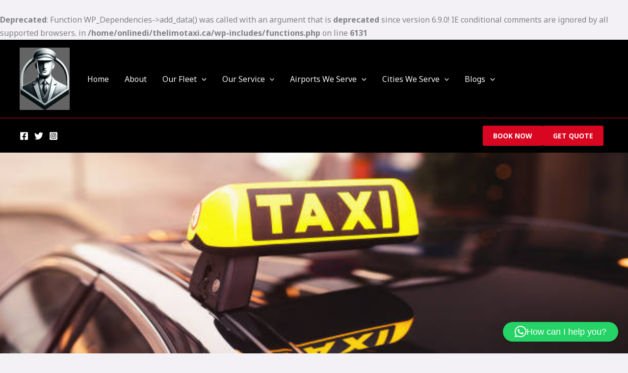

--- FILE ---
content_type: text/css
request_url: https://thelimotaxi.ca/wp-content/uploads/elementor/css/post-9661.css?ver=1769207092
body_size: 598
content:
.elementor-9661 .elementor-element.elementor-element-4f5fa0ca{--display:flex;--flex-direction:row;--container-widget-width:calc( ( 1 - var( --container-widget-flex-grow ) ) * 100% );--container-widget-height:100%;--container-widget-flex-grow:1;--container-widget-align-self:stretch;--flex-wrap-mobile:wrap;--align-items:stretch;--gap:0px 0px;--row-gap:0px;--column-gap:0px;--overlay-opacity:0.4;--padding-top:230px;--padding-bottom:230px;--padding-left:0px;--padding-right:0px;}.elementor-9661 .elementor-element.elementor-element-4f5fa0ca:not(.elementor-motion-effects-element-type-background), .elementor-9661 .elementor-element.elementor-element-4f5fa0ca > .elementor-motion-effects-container > .elementor-motion-effects-layer{background-image:url("https://thelimotaxi.ca/wp-content/uploads/2024/01/istockphoto-905588010-612x612-1.jpg");background-position:center center;background-repeat:no-repeat;background-size:cover;}.elementor-9661 .elementor-element.elementor-element-4f5fa0ca::before, .elementor-9661 .elementor-element.elementor-element-4f5fa0ca > .elementor-background-video-container::before, .elementor-9661 .elementor-element.elementor-element-4f5fa0ca > .e-con-inner > .elementor-background-video-container::before, .elementor-9661 .elementor-element.elementor-element-4f5fa0ca > .elementor-background-slideshow::before, .elementor-9661 .elementor-element.elementor-element-4f5fa0ca > .e-con-inner > .elementor-background-slideshow::before, .elementor-9661 .elementor-element.elementor-element-4f5fa0ca > .elementor-motion-effects-container > .elementor-motion-effects-layer::before{background-color:var( --e-global-color-astglobalcolor2 );--background-overlay:'';}.elementor-9661 .elementor-element.elementor-element-1ac383a2{--display:flex;--flex-direction:row;--container-widget-width:initial;--container-widget-height:100%;--container-widget-flex-grow:1;--container-widget-align-self:stretch;--flex-wrap-mobile:wrap;--gap:0px 0px;--row-gap:0px;--column-gap:0px;}.elementor-9661 .elementor-element.elementor-element-32af50be{--display:flex;--flex-direction:column;--container-widget-width:100%;--container-widget-height:initial;--container-widget-flex-grow:0;--container-widget-align-self:initial;--flex-wrap-mobile:wrap;}.elementor-9661 .elementor-element.elementor-element-6157b4a7 img{width:100%;max-width:100%;height:327px;}.elementor-9661 .elementor-element.elementor-element-2462bfde{--display:flex;--flex-direction:column;--container-widget-width:100%;--container-widget-height:initial;--container-widget-flex-grow:0;--container-widget-align-self:initial;--flex-wrap-mobile:wrap;}.elementor-9661 .elementor-element.elementor-element-54a77b76 img{width:100%;max-width:100%;height:327px;}.elementor-9661 .elementor-element.elementor-element-52a08030{--display:flex;--flex-direction:column;--container-widget-width:100%;--container-widget-height:initial;--container-widget-flex-grow:0;--container-widget-align-self:initial;--flex-wrap-mobile:wrap;}.elementor-9661 .elementor-element.elementor-element-58fedc34{--display:flex;--flex-direction:column;--container-widget-width:100%;--container-widget-height:initial;--container-widget-flex-grow:0;--container-widget-align-self:initial;--flex-wrap-mobile:wrap;}.elementor-9661 .elementor-element.elementor-element-53dc18a2{--display:flex;--flex-direction:row;--container-widget-width:calc( ( 1 - var( --container-widget-flex-grow ) ) * 100% );--container-widget-height:100%;--container-widget-flex-grow:1;--container-widget-align-self:stretch;--flex-wrap-mobile:wrap;--align-items:stretch;--gap:0px 0px;--row-gap:0px;--column-gap:0px;--padding-top:90px;--padding-bottom:50px;--padding-left:0px;--padding-right:0px;}.elementor-9661 .elementor-element.elementor-element-18041182{--display:flex;}.elementor-9661 .elementor-element.elementor-element-6c20e868{text-align:center;}.elementor-9661 .elementor-element.elementor-element-778bfcef{--divider-border-style:solid;--divider-color:var( --e-global-color-astglobalcolor0 );--divider-border-width:3px;}.elementor-9661 .elementor-element.elementor-element-778bfcef .elementor-divider-separator{width:12%;margin:0 auto;margin-center:0;}.elementor-9661 .elementor-element.elementor-element-778bfcef .elementor-divider{text-align:center;padding-block-start:0px;padding-block-end:0px;}.elementor-9661 .elementor-element.elementor-element-4676c710 > .elementor-widget-container{padding:0px 0px 0px 0px;}.elementor-9661 .elementor-element.elementor-element-4676c710{text-align:center;}.elementor-9661 .elementor-element.elementor-element-6e9136a7{--display:flex;--flex-direction:column;--container-widget-width:100%;--container-widget-height:initial;--container-widget-flex-grow:0;--container-widget-align-self:initial;--flex-wrap-mobile:wrap;}.elementor-9661 .elementor-element.elementor-element-7de547fe{--display:flex;--flex-direction:column;--container-widget-width:100%;--container-widget-height:initial;--container-widget-flex-grow:0;--container-widget-align-self:initial;--flex-wrap-mobile:wrap;}.elementor-9661 .elementor-element.elementor-element-5265530e{--display:flex;--flex-direction:column;--container-widget-width:100%;--container-widget-height:initial;--container-widget-flex-grow:0;--container-widget-align-self:initial;--flex-wrap-mobile:wrap;}.elementor-9661 .elementor-element.elementor-element-4a171351{--display:flex;--flex-direction:column;--container-widget-width:100%;--container-widget-height:initial;--container-widget-flex-grow:0;--container-widget-align-self:initial;--flex-wrap-mobile:wrap;}@media(max-width:1024px){.elementor-9661 .elementor-element.elementor-element-4f5fa0ca{--padding-top:100px;--padding-bottom:100px;--padding-left:50px;--padding-right:50px;}.elementor-9661 .elementor-element.elementor-element-53dc18a2{--padding-top:60px;--padding-bottom:50px;--padding-left:50px;--padding-right:50px;}.elementor-9661 .elementor-element.elementor-element-4676c710 > .elementor-widget-container{padding:0px 80px 0px 80px;}}@media(max-width:767px){.elementor-9661 .elementor-element.elementor-element-4f5fa0ca{--padding-top:90px;--padding-bottom:90px;--padding-left:20px;--padding-right:20px;}.elementor-9661 .elementor-element.elementor-element-53dc18a2{--padding-top:60px;--padding-bottom:40px;--padding-left:20px;--padding-right:20px;}.elementor-9661 .elementor-element.elementor-element-18041182{--padding-top:0px;--padding-bottom:0px;--padding-left:0px;--padding-right:0px;}.elementor-9661 .elementor-element.elementor-element-778bfcef .elementor-divider-separator{width:17%;}.elementor-9661 .elementor-element.elementor-element-4676c710 > .elementor-widget-container{padding:0px 0px 0px 0px;}}@media(min-width:768px){.elementor-9661 .elementor-element.elementor-element-4f5fa0ca{--content-width:800px;}.elementor-9661 .elementor-element.elementor-element-32af50be{--width:50%;}.elementor-9661 .elementor-element.elementor-element-2462bfde{--width:50%;}.elementor-9661 .elementor-element.elementor-element-53dc18a2{--content-width:800px;}.elementor-9661 .elementor-element.elementor-element-18041182{--width:100%;}}@media(max-width:1024px) and (min-width:768px){.elementor-9661 .elementor-element.elementor-element-18041182{--width:100%;}}